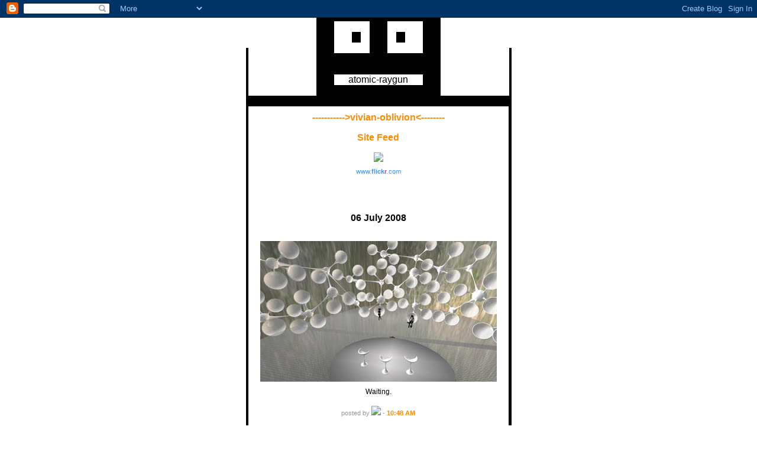

--- FILE ---
content_type: text/html; charset=UTF-8
request_url: http://www.atomic-raygun.com/2008/07/waiting.html
body_size: 5081
content:
<!DOCTYPE HTML PUBLIC "-//W3C//DTD HTML 4.0 Transitional//EN">

<html>
<head>
 <LINK REL="SHORTCUT ICON" HREF="http://www.stabslock.com/space/atomicfavicon.ico">
<link rel="me" type="text/html" href="http://www.google.com/profiles/osprey.therian"/>
<meta name="ICBM" content="47.058570, -123.111695"/>
<meta name="DC.title" content="Atomic Raygun"/>

<meta name="ICBM" content="45.5972252;-122.5201263" />
<meta name="DC.title" content="atomic raygun" />
<meta name="geo.position" content="47.058570, -123.111695" />
<meta name="geo.region" content="US-WA" />



<title>atomic-raygun</title>
<style>
body	{background:#FFFFFF;margin: 0px;font-family: Verdana, Arial, sans-serif;color: black;}
A.links:hover{color:#C0C0C0;}
A	{font-weight:bold;text-decoration:none;}
A:hover	{color:#C0C0C0;}
.links	{font-family: Verdana, Arial, sans-serif;font-size:11px;}
.date	{font-family: Verdana, Arial, sans-serif;color: black;font-size:16px;font-weight:bold;}
.post	{font-family: Verdana, Arial, sans-serif;color: black;font-size:12px;}
.aboutpost 	{font-family: Verdana, Arial, sans-serif;color: #999999;font-size:11px;}
</style>



<meta name='google-adsense-platform-account' content='ca-host-pub-1556223355139109'/>
<meta name='google-adsense-platform-domain' content='blogspot.com'/>
<!-- --><style type="text/css">@import url(https://www.blogger.com/static/v1/v-css/navbar/3334278262-classic.css);
div.b-mobile {display:none;}
</style>

</head><body bgcolor="#FFFFFF" text="#000000" marginwidth="0" marginheight="0" link="#FF8C00" vlink="#FF8C00" alink="#FF8C00"><script type="text/javascript">
    function setAttributeOnload(object, attribute, val) {
      if(window.addEventListener) {
        window.addEventListener('load',
          function(){ object[attribute] = val; }, false);
      } else {
        window.attachEvent('onload', function(){ object[attribute] = val; });
      }
    }
  </script>
<div id="navbar-iframe-container"></div>
<script type="text/javascript" src="https://apis.google.com/js/platform.js"></script>
<script type="text/javascript">
      gapi.load("gapi.iframes:gapi.iframes.style.bubble", function() {
        if (gapi.iframes && gapi.iframes.getContext) {
          gapi.iframes.getContext().openChild({
              url: 'https://www.blogger.com/navbar/3871408?origin\x3dhttp://www.atomic-raygun.com',
              where: document.getElementById("navbar-iframe-container"),
              id: "navbar-iframe"
          });
        }
      });
    </script>

<!-- THIS CONTENT IS ALL TABLE RELATED.  SKIP DOWN SOME FOR CUSTOMIZATION.  IF YOU LEAVE IT ALONE, IT SHOULD BE FINE :) --> 
<div align="center">
  <center>
  <table border="0" cellspacing="0" cellpadding="0">
    <tr>
      <td><br>
      </td>
      <td rowspan="2"></td>
      <td colspan="5" rowspan="2">
        <div align="center">
          <center>
          <table border="0" cellspacing="0" cellpadding="0">
            <tr>
              <td></td>
              <td bgcolor="#000000">&nbsp;</td>
              <td colspan="2"></td>
              <td></td>
              <td colspan="2"></td>
              <td bgcolor="#000000">&nbsp;</td>
              <td></td>
            </tr>
            <tr>
              <td bgcolor="#000000">&nbsp;</td>
              <td bgcolor="#000000">&nbsp;</td>
              <td bgcolor="#000000" colspan="2">&nbsp;</td>
              <td bgcolor="#000000">&nbsp;</td>
              <td bgcolor="#000000" colspan="2">&nbsp;</td>
              <td bgcolor="#000000">&nbsp;</td>
              <td bgcolor="#000000">&nbsp;</td>
            </tr>
            <tr>
              <td bgcolor="#000000" rowspan="3">&nbsp;</td>
              <td bgcolor="#FFFFFF" rowspan="3">&nbsp;</td>
              <td bgcolor="#FFFFFF" colspan="2">&nbsp;</td>
              <td bgcolor="#000000" rowspan="3">&nbsp;</td>
              <td bgcolor="#FFFFFF" colspan="2">&nbsp;</td>
              <td bgcolor="#FFFFFF" rowspan="3">&nbsp;</td>
              <td bgcolor="#000000" rowspan="3">&nbsp;</td>
            </tr>
            <tr>
              <td bgcolor="#000000">&nbsp;</td>
              <td bgcolor="#FFFFFF">&nbsp;</td>
              <td bgcolor="#FFFFFF">&nbsp;</td>
              <td bgcolor="#000000">&nbsp;</td>
            </tr>
            <tr>
              <td bgcolor="#FFFFFF" colspan="2">&nbsp;</td>
              <td bgcolor="#FFFFFF" colspan="2">&nbsp;</td>
            </tr>
            <tr>
              <td bgcolor="#000000" width="30">&nbsp;</td>
              <td bgcolor="#000000" width="30">&nbsp;</td>
              <td bgcolor="#000000" colspan="2" width="30">&nbsp;</td>
              <td bgcolor="#000000" width="30">&nbsp;</td>
              <td bgcolor="#000000" colspan="2" width="30">&nbsp;</td>
              <td bgcolor="#000000" width="30">&nbsp;</td>
              <td bgcolor="#000000" width="30">&nbsp;</td>
            </tr>
            <tr>
              <td bgcolor="#000000">&nbsp;</td>
              <td bgcolor="#000000">&nbsp;</td>
              <td colspan="2" bgcolor="#000000">&nbsp;</td>
              <td bgcolor="#000000">&nbsp;</td>
              <td colspan="2" bgcolor="#000000">&nbsp;</td>
              <td bgcolor="#000000">&nbsp;</td>
              <td bgcolor="#000000">&nbsp;</td>
            </tr>
            <tr>
              <td bgcolor="#000000">&nbsp;</td>
              <td bgcolor="#FFFFFF" colspan="7" width="150">
                <p align="center">atomic-raygun</td>
              <td bgcolor="#000000">&nbsp;</td>
            </tr>
            <tr>
              <td bgcolor="#000000">&nbsp;</td>
              <td bgcolor="#000000">&nbsp;</td>
              <td colspan="2" bgcolor="#000000">&nbsp;</td>
              <td bgcolor="#000000">&nbsp;</td>
              <td colspan="2" bgcolor="#000000">&nbsp;</td>
              <td bgcolor="#000000">&nbsp;</td>
              <td bgcolor="#000000">&nbsp;</td>
            </tr>
          </table>
          </center>
        </div>
      </td>
      <td rowspan="2"></td>
      <td><br>
      </td>
    </tr>
    <tr>
      <td bgcolor="#000000">&nbsp;</td>
      <td bgcolor="#000000">&nbsp;</td>
    </tr>
    <tr>
      <td colspan="9" bgcolor="#000000">&nbsp;</td>
    </tr>
    <tr>
      <td bgcolor="#000000" colspan="2">&nbsp;</td>
      <td colspan="5" width="400">

<div style="margin:10px;">




<div align="center">
<a href="http://www.vivian-oblivion.com">----------->vivian-oblivion<--------</a></p>
<a href="http://www.atomic-raygun.com/feeds/posts/default" title="Atom feed">Site Feed</a></p>
	<div align="center"><img src="http://www.stabslock.com/space/Vivian-Ontario-c1959.jpg" </p>
<!-- Start of Flickr Badge -->
<style type="text/css">
#flickr_badge_source_txt {padding:0; font: 11px Arial, Helvetica, Sans serif; color:#666666;}
#flickr_badge_icon {display:block !important; margin:0 !important; border: 1px solid rgb(0, 0, 0) !important;}
#flickr_icon_td {padding:0 5px 0 0 !important;}
.flickr_badge_image {text-align:center !important;}
.flickr_badge_image img {border: 1px solid black !important;}
#flickr_www {display:block; padding:0 10px 0 10px !important; font: 11px Arial, Helvetica, Sans serif !important; color:#3993ff !important;}
#flickr_badge_uber_wrapper a:hover,
#flickr_badge_uber_wrapper a:link,
#flickr_badge_uber_wrapper a:active,
#flickr_badge_uber_wrapper a:visited {text-decoration:none !important; background:inherit !important;color:#3993ff;}
#flickr_badge_wrapper {}
#flickr_badge_source {padding:0 !important; font: 11px Arial, Helvetica, Sans serif !important; color:#666666 !important;}
</style>
<table id="flickr_badge_uber_wrapper" cellpadding="0" cellspacing="10" border="0"><tr><td><a href="http://www.flickr.com" id="flickr_www">www.<strong style="color:#3993ff">flick<span style="color:#ff1c92">r</span></strong>.com</a><table cellpadding="0" cellspacing="10" border="0" id="flickr_badge_wrapper">
<tr>
<script type="text/javascript" src="http://www.flickr.com/badge_code_v2.gne?count=3&display=random&size=t&layout=h&source=user&user=46566009%40N00"></script>
</tr>
</table>
</td></tr></table>
<!-- End of Flickr Badge -->
<script src="http://gmodules.com/ig/ifr?url=http://www.rosettainterpreters.com/xn_resources/widgets/gadget/gadget.xml&amp;up_siteLanguage=English&amp;up_phone=&amp;synd=open&amp;w=250&amp;h=49&amp;title=We+Speak+Your+Language+Translator&amp;lang=en&amp;country=ALL&amp;border=%23ffffff%7C3px%2C1px+solid+%23999999&amp;output=js"></script>

		</div>
		
<!-- THIS IS WHERE YOU CAN EDIT THE WAY YOUR BLOG APPEARS -->

        <div class="date">
          <br><p align="center">06 July 2008</p>
        </div>
        <div class="post">
		  <a name="5165832824859416745">&nbsp;</a><br>
          <div style="clear:both;"></div><a onblur="try {parent.deselectBloggerImageGracefully();} catch(e) {}" href="https://blogger.googleusercontent.com/img/b/R29vZ2xl/AVvXsEivzMvVJwpf-UCGg5cYvBmd3SIpkPfL1N8t6MRYPNspv9I08WyOw4ywHowolMWQBtveZGSu-TUoHLbI7q5cgfOaECZmOukkTFZAjETHQLO8LTKpSCflhHyiqdzpaJ6J3Hw0VpVvzw/s1600-h/08-6july-dorkbot.jpg"><img style="margin: 0px auto 10px; display: block; text-align: center; cursor: pointer;" src="https://blogger.googleusercontent.com/img/b/R29vZ2xl/AVvXsEivzMvVJwpf-UCGg5cYvBmd3SIpkPfL1N8t6MRYPNspv9I08WyOw4ywHowolMWQBtveZGSu-TUoHLbI7q5cgfOaECZmOukkTFZAjETHQLO8LTKpSCflhHyiqdzpaJ6J3Hw0VpVvzw/s400/08-6july-dorkbot.jpg" alt="" id="BLOGGER_PHOTO_ID_5219959481427549106" border="0" /></a>Waiting.<div style="clear:both; padding-bottom:0.25em"></div><br>

<b:if cond='data:post.hasJumpLink'>
<div class='jump-link'>
<a expr:href='data:post.url + "#more"'><data:post.jumpText/></a>
</div>
</b:if >



          <div>
            <div class="aboutpost">
               posted by <img src="http://googoogoggles.dreamhosters.com/Osprey.gif">
               <!--posted by <img src="Osprey.gif">-->
- <a href="http://www.atomic-raygun.com/2008/07/waiting.html">10:48 AM</a>
      
            </div>
          <br>

	
		<div class="blogComments">
			Comments:
			
			<div class='comment-form'>
<a name='comment-form'></a>
<h4>Post a Comment</h4><p>PLZ LEEVE A MEZZAGE KTHNXBAI</p>
<a id='comment-editor-src' href='https://www.blogger.com/comment/frame/3871408?po=5165832824859416745&hl=en&saa=85391&origin=http://www.atomic-raygun.com'></a><iframe id='comment-editor' src='' class='blogger-iframe-colorize' width='100%' height='410' scrolling='no' frameborder='0' allowtransparency='true'></iframe>
<script type="text/javascript" src="https://www.blogger.com/static/v1/jsbin/2210189538-iframe_colorizer.js"></script>
</div>
		</div>
	


	




<!-- MORE TABLE RELATED CONTENT FOR THE REST OF THE PAGE.  -->
        </div>
      </td>
      <td colspan="2" bgcolor="#000000">&nbsp;</td>
    </tr>
    <tr>
      <td colspan="9" bgcolor="#000000">
        <p align="center">.</td>
    </tr>
    <tr>
      <td></td>
      <td></td>
      <td width="15"></td>
    </center>
    <td bgcolor="#000000" width="185">
      <p align="center"></p>
<div align="center">
<a href="http://www.atomic-raygun.com/feeds/posts/default" title="Atom feed">Site Feed</a></p>
<p><font color="#94eede"><a href="http://www.vivian-oblivion.com">vivian-oblivion</a></p>
	<div align="center">
<a href="http://www.cafeshops.com/cp/store.aspx?s=oblivionstore">oblivionstore</a></p>
	<div align="center">
<a href="http://googoogoggles.dreamhosters.com/vivian-oblivion/mindovermatter/firemist-red.html">firemist red</a></p>
<a href="http://www.combatcards.co.uk/">Combat Cards</a></p>
<a href="http://blip.tv/">Blip TV Rocks</a></p>
<a href="http://www.google.com/">So many things to do, so little motivation</a></p>
<a href="http://headburroantfarm.wordpress.com/">Backpacking Burro</a></p>
<a href="http://web.mac.com/salazarjack/Site/Welcome.html">Salazar Jack</a></p>
<a href="http://sitsup.blogspot.com/">Lucy Sits Up and Blogs</a></p>
<a href="http://tinasuniversum.blogspot.com/">Tina's Universum</a></p>
<a href="http://novaalbiondetective.blogspot.com/">Nova Albion Detective Agency</a></p>
<a href="http://www.fotolog.net/statue/">Playing Statues</a></p>
<a href="http://www.yarnmiracle.com/">Yarn Miracle</a></p>
<a href="http://secondtourist.blogspot.com/">Baedeker</a></p>
<a href="http://doncarsoncreative.blogspot.com/">Don Carson Creative</a></p>
<a href="http://www.flummel.com/">Flummer, Flummel, Flummo</a></p>
<a href="http://ellecoyote.blogspot.com/">Elle Coyote</a></p>
<a href="http://www.ellenmccormickmartens.com/">Painting Soul</a></p>
<a href='http://www.putfile.com'>Upload Video and Images - Putfile</a></p>
<a href="http://www.counterwork.pwp.blueyonder.co.uk/artistsunion/index.html">Artists Union</a></p>
<a href="http://tempietto2.blogspot.com/">Tempietto</a></p>
</p>



  <a href='http://www.atomic-raygun.com/2002/10/'>2002-10</a>

  <a href='http://www.atomic-raygun.com/2002/11/'>2002-11</a>

  <a href='http://www.atomic-raygun.com/2002/12/'>2002-12</a>

  <a href='http://www.atomic-raygun.com/2003/01/'>2003-01</a>

  <a href='http://www.atomic-raygun.com/2003/03/'>2003-03</a>

  <a href='http://www.atomic-raygun.com/2003/04/'>2003-04</a>

  <a href='http://www.atomic-raygun.com/2003/05/'>2003-05</a>

  <a href='http://www.atomic-raygun.com/2003/06/'>2003-06</a>

  <a href='http://www.atomic-raygun.com/2003/07/'>2003-07</a>

  <a href='http://www.atomic-raygun.com/2003/08/'>2003-08</a>

  <a href='http://www.atomic-raygun.com/2003/09/'>2003-09</a>

  <a href='http://www.atomic-raygun.com/2003/10/'>2003-10</a>

  <a href='http://www.atomic-raygun.com/2003/11/'>2003-11</a>

  <a href='http://www.atomic-raygun.com/2003/12/'>2003-12</a>

  <a href='http://www.atomic-raygun.com/2004/01/'>2004-01</a>

  <a href='http://www.atomic-raygun.com/2004/02/'>2004-02</a>

  <a href='http://www.atomic-raygun.com/2004/03/'>2004-03</a>

  <a href='http://www.atomic-raygun.com/2004/04/'>2004-04</a>

  <a href='http://www.atomic-raygun.com/2004/05/'>2004-05</a>

  <a href='http://www.atomic-raygun.com/2004/06/'>2004-06</a>

  <a href='http://www.atomic-raygun.com/2004/07/'>2004-07</a>

  <a href='http://www.atomic-raygun.com/2004/08/'>2004-08</a>

  <a href='http://www.atomic-raygun.com/2004/09/'>2004-09</a>

  <a href='http://www.atomic-raygun.com/2004/10/'>2004-10</a>

  <a href='http://www.atomic-raygun.com/2004/11/'>2004-11</a>

  <a href='http://www.atomic-raygun.com/2004/12/'>2004-12</a>

  <a href='http://www.atomic-raygun.com/2005/01/'>2005-01</a>

  <a href='http://www.atomic-raygun.com/2005/02/'>2005-02</a>

  <a href='http://www.atomic-raygun.com/2005/03/'>2005-03</a>

  <a href='http://www.atomic-raygun.com/2005/04/'>2005-04</a>

  <a href='http://www.atomic-raygun.com/2005/05/'>2005-05</a>

  <a href='http://www.atomic-raygun.com/2005/06/'>2005-06</a>

  <a href='http://www.atomic-raygun.com/2005/07/'>2005-07</a>

  <a href='http://www.atomic-raygun.com/2005/08/'>2005-08</a>

  <a href='http://www.atomic-raygun.com/2005/09/'>2005-09</a>

  <a href='http://www.atomic-raygun.com/2005/10/'>2005-10</a>

  <a href='http://www.atomic-raygun.com/2005/11/'>2005-11</a>

  <a href='http://www.atomic-raygun.com/2005/12/'>2005-12</a>

  <a href='http://www.atomic-raygun.com/2006/01/'>2006-01</a>

  <a href='http://www.atomic-raygun.com/2006/02/'>2006-02</a>

  <a href='http://www.atomic-raygun.com/2006/03/'>2006-03</a>

  <a href='http://www.atomic-raygun.com/2006/04/'>2006-04</a>

  <a href='http://www.atomic-raygun.com/2006/05/'>2006-05</a>

  <a href='http://www.atomic-raygun.com/2006/06/'>2006-06</a>

  <a href='http://www.atomic-raygun.com/2006/07/'>2006-07</a>

  <a href='http://www.atomic-raygun.com/2006/08/'>2006-08</a>

  <a href='http://www.atomic-raygun.com/2006/09/'>2006-09</a>

  <a href='http://www.atomic-raygun.com/2006/10/'>2006-10</a>

  <a href='http://www.atomic-raygun.com/2006/11/'>2006-11</a>

  <a href='http://www.atomic-raygun.com/2006/12/'>2006-12</a>

  <a href='http://www.atomic-raygun.com/2007/01/'>2007-01</a>

  <a href='http://www.atomic-raygun.com/2007/02/'>2007-02</a>

  <a href='http://www.atomic-raygun.com/2007/03/'>2007-03</a>

  <a href='http://www.atomic-raygun.com/2007/04/'>2007-04</a>

  <a href='http://www.atomic-raygun.com/2007/05/'>2007-05</a>

  <a href='http://www.atomic-raygun.com/2007/06/'>2007-06</a>

  <a href='http://www.atomic-raygun.com/2007/07/'>2007-07</a>

  <a href='http://www.atomic-raygun.com/2007/08/'>2007-08</a>

  <a href='http://www.atomic-raygun.com/2007/09/'>2007-09</a>

  <a href='http://www.atomic-raygun.com/2007/10/'>2007-10</a>

  <a href='http://www.atomic-raygun.com/2007/11/'>2007-11</a>

  <a href='http://www.atomic-raygun.com/2007/12/'>2007-12</a>

  <a href='http://www.atomic-raygun.com/2008/01/'>2008-01</a>

  <a href='http://www.atomic-raygun.com/2008/02/'>2008-02</a>

  <a href='http://www.atomic-raygun.com/2008/03/'>2008-03</a>

  <a href='http://www.atomic-raygun.com/2008/04/'>2008-04</a>

  <a href='http://www.atomic-raygun.com/2008/05/'>2008-05</a>

  <a href='http://www.atomic-raygun.com/2008/06/'>2008-06</a>

  <a href='http://www.atomic-raygun.com/2008/07/'>2008-07</a>

  <a href='http://www.atomic-raygun.com/2008/08/'>2008-08</a>

  <a href='http://www.atomic-raygun.com/2008/09/'>2008-09</a>

  <a href='http://www.atomic-raygun.com/2008/10/'>2008-10</a>

  <a href='http://www.atomic-raygun.com/2008/11/'>2008-11</a>

  <a href='http://www.atomic-raygun.com/2008/12/'>2008-12</a>

  <a href='http://www.atomic-raygun.com/2009/01/'>2009-01</a>

  <a href='http://www.atomic-raygun.com/2009/02/'>2009-02</a>

  <a href='http://www.atomic-raygun.com/2009/03/'>2009-03</a>

  <a href='http://www.atomic-raygun.com/2009/04/'>2009-04</a>

  <a href='http://www.atomic-raygun.com/2009/05/'>2009-05</a>

  <a href='http://www.atomic-raygun.com/2009/06/'>2009-06</a>

  <a href='http://www.atomic-raygun.com/2009/07/'>2009-07</a>

  <a href='http://www.atomic-raygun.com/2009/08/'>2009-08</a>

  <a href='http://www.atomic-raygun.com/2009/09/'>2009-09</a>

  <a href='http://www.atomic-raygun.com/2009/10/'>2009-10</a>

  <a href='http://www.atomic-raygun.com/2009/11/'>2009-11</a>

  <a href='http://www.atomic-raygun.com/2009/12/'>2009-12</a>

  <a href='http://www.atomic-raygun.com/2010/01/'>2010-01</a>

  <a href='http://www.atomic-raygun.com/2010/02/'>2010-02</a>

  <a href='http://www.atomic-raygun.com/2010/03/'>2010-03</a>

  <a href='http://www.atomic-raygun.com/2010/04/'>2010-04</a>

  <a href='http://www.atomic-raygun.com/2010/05/'>2010-05</a>

  <a href='http://www.atomic-raygun.com/2010/06/'>2010-06</a>

  <a href='http://www.atomic-raygun.com/2010/07/'>2010-07</a>

  <a href='http://www.atomic-raygun.com/2010/08/'>2010-08</a>

  <a href='http://www.atomic-raygun.com/2010/09/'>2010-09</a>

  <a href='http://www.atomic-raygun.com/2010/10/'>2010-10</a>

  <a href='http://www.atomic-raygun.com/2010/11/'>2010-11</a>

  <a href='http://www.atomic-raygun.com/2010/12/'>2010-12</a>

  <a href='http://www.atomic-raygun.com/2011/01/'>2011-01</a>

  <a href='http://www.atomic-raygun.com/2011/02/'>2011-02</a>

  <a href='http://www.atomic-raygun.com/2011/03/'>2011-03</a>

  <a href='http://www.atomic-raygun.com/2011/04/'>2011-04</a>

  <a href='http://www.atomic-raygun.com/2011/05/'>2011-05</a>

  <a href='http://www.atomic-raygun.com/2011/06/'>2011-06</a>

  <a href='http://www.atomic-raygun.com/2011/07/'>2011-07</a>

  <a href='http://www.atomic-raygun.com/2011/08/'>2011-08</a>

  <a href='http://www.atomic-raygun.com/2011/09/'>2011-09</a>

  <a href='http://www.atomic-raygun.com/2011/10/'>2011-10</a>

  <a href='http://www.atomic-raygun.com/2011/11/'>2011-11</a>

  <a href='http://www.atomic-raygun.com/2011/12/'>2011-12</a>

  <a href='http://www.atomic-raygun.com/2012/01/'>2012-01</a>

  <a href='http://www.atomic-raygun.com/2012/02/'>2012-02</a>

  <a href='http://www.atomic-raygun.com/2012/03/'>2012-03</a>

  <a href='http://www.atomic-raygun.com/2012/04/'>2012-04</a>

  <a href='http://www.atomic-raygun.com/2012/05/'>2012-05</a>

  <a href='http://www.atomic-raygun.com/2012/06/'>2012-06</a>

  <a href='http://www.atomic-raygun.com/2012/07/'>2012-07</a>

  <a href='http://www.atomic-raygun.com/2012/08/'>2012-08</a>

  <a href='http://www.atomic-raygun.com/2012/09/'>2012-09</a>

  <a href='http://www.atomic-raygun.com/2012/10/'>2012-10</a>

  <a href='http://www.atomic-raygun.com/2012/11/'>2012-11</a>

  <a href='http://www.atomic-raygun.com/2012/12/'>2012-12</a>

  <a href='http://www.atomic-raygun.com/2013/01/'>2013-01</a>

  <a href='http://www.atomic-raygun.com/2013/02/'>2013-02</a>

  <a href='http://www.atomic-raygun.com/2013/03/'>2013-03</a>

  <a href='http://www.atomic-raygun.com/2013/04/'>2013-04</a>

  <a href='http://www.atomic-raygun.com/2013/05/'>2013-05</a>

  <a href='http://www.atomic-raygun.com/2013/06/'>2013-06</a>

  <a href='http://www.atomic-raygun.com/2013/07/'>2013-07</a>

  <a href='http://www.atomic-raygun.com/2013/08/'>2013-08</a>

  <a href='http://www.atomic-raygun.com/2013/09/'>2013-09</a>

  <a href='http://www.atomic-raygun.com/2013/10/'>2013-10</a>

  <a href='http://www.atomic-raygun.com/2013/11/'>2013-11</a>



</p>



<br>
    </td>
    <center>
    <td width="40"></td>
    </center>
    <td bgcolor="#000000" width="185">
      <p align="center"><font color="#FFFFFF" size="2">I want to ask for thoughts about improving the world -- what do people need?  How can things be organised?</p>
    </td>
    <center>
    <td width="15"></td>
    <td></td>
    <td></td>
    
<script language="JavaScript">
<!--

window.open = SymRealWinOpen;

//-->
</script>


<script language="JavaScript">
<!--

window.open = SymRealWinOpen;

//-->
</script>


<script language="JavaScript">
<!--

window.open = SymRealWinOpen;

//-->
</script>


<script language="JavaScript">
<!--

window.open = SymRealWinOpen;

//-->
</script>


<script language="JavaScript">
<!--

window.open = SymRealWinOpen;

//-->
</script>

</tr>
    <tr>
      <td></td>
      <td></td>
      <td colspan="5"></td>
      <td></td>
      <td></td>
    </tr>
  </table>
  </center>
</div>

<script type="text/javascript">
var gaJsHost = (("https:" == document.location.protocol) ? "https://ssl." : "http://www.");
document.write(unescape("%3Cscript src='" + gaJsHost + "google-analytics.com/ga.js' type='text/javascript'%3E%3C/script%3E"));
</script>
<script type="text/javascript">
try {
var pageTracker = _gat._getTracker("UA-10535683-1");
pageTracker._trackPageview();
} catch(err) {}</script>

</body>


<script language="JavaScript">
<!--

window.open = SymRealWinOpen;

//-->
</script>


<script language="JavaScript">
<!--

window.open = SymRealWinOpen;

//-->
</script>


<script language="JavaScript">
<!--

window.open = SymRealWinOpen;

//-->
</script>


<script language="JavaScript">
<!--

window.open = SymRealWinOpen;

//-->
</script>


<script language="JavaScript">
<!--

window.open = SymRealWinOpen;

//-->
</script>
<script type="text/javascript" src="http://mediaplayer.yahoo.com/js"></script>
</html>